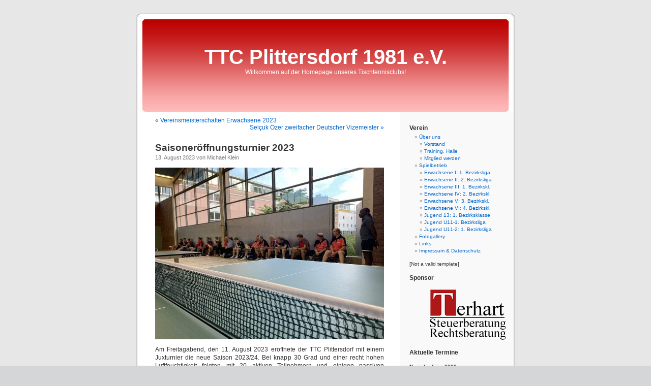

--- FILE ---
content_type: text/html; charset=UTF-8
request_url: https://www.ttc-plittersdorf.de/tischtennis/2023/08/saisoneroeffnungsturnier-2023/
body_size: 9522
content:
<!DOCTYPE html>
<html version="XHTML+RDFa 1.1" lang="de-DE">
  <!--<html xmlns="http://www.w3.org/1999/xhtml" lang="de">-->
  <head>
    <meta http-equiv="Content-Type" content="text/html; charset=utf-8">
    <title>
      Saisoneröffnungsturnier 2023 « TTC Plittersdorf 1981 e.V.
    </title>
    <link rel="stylesheet" href="https://www.ttc-plittersdorf.de/tischtennis/wp-content/themes/WegerichMartin/style.css" type="text/css" media="screen">
    <link rel="pingback" href="https://www.ttc-plittersdorf.de/tischtennis/xmlrpc.php">
    <link rel="contents" title="Inhaltsverzeichnis" href="http://www.ttc-plittersdorf.de/tischtennis/uber-uns/sitemap/">
    <link rel="copyright" title="Inhaltsangaben" href="http://www.ttc-plittersdorf.de/tischtennis/uber-uns/">
    <link rel="start" title="Startseite" href="http://www.ttc-plittersdorf.de/tischtennis/">
    <meta name="geo.region" content="DE-NW">
    <meta name="geo.placename" content="Bad Godesberg">
    <meta name="geo.position" content="50.696878;7.156083">
    <meta name="ICBM" content="50.696878, 7.156083">
    <meta name='robots' content='max-image-preview:large'>
    <link rel='dns-prefetch' href='//www.ttc-plittersdorf.de'>
    <link rel="alternate" title="oEmbed (JSON)" type="application/json+oembed" href=
    "https://www.ttc-plittersdorf.de/tischtennis/wp-json/oembed/1.0/embed?url=https%3A%2F%2Fwww.ttc-plittersdorf.de%2Ftischtennis%2F2023%2F08%2Fsaisoneroeffnungsturnier-2023%2F">
    <link rel="alternate" title="oEmbed (XML)" type="text/xml+oembed" href=
    "https://www.ttc-plittersdorf.de/tischtennis/wp-json/oembed/1.0/embed?url=https%3A%2F%2Fwww.ttc-plittersdorf.de%2Ftischtennis%2F2023%2F08%2Fsaisoneroeffnungsturnier-2023%2F&amp;format=xml">
    <style id='wp-img-auto-sizes-contain-inline-css' type='text/css'>
    img:is([sizes=auto i],[sizes^="auto," i]){contain-intrinsic-size:3000px 1500px}
    /*# sourceURL=wp-img-auto-sizes-contain-inline-css */
    </style>
    <style id='wp-emoji-styles-inline-css' type='text/css'>

        img.wp-smiley, img.emoji {
                display: inline !important;
                border: none !important;
                box-shadow: none !important;
                height: 1em !important;
                width: 1em !important;
                margin: 0 0.07em !important;
                vertical-align: -0.1em !important;
                background: none !important;
                padding: 0 !important;
        }
    /*# sourceURL=wp-emoji-styles-inline-css */
    </style>
    <style id='wp-block-library-inline-css' type='text/css'>
    :root{--wp-block-synced-color:#7a00df;--wp-block-synced-color--rgb:122,0,223;--wp-bound-block-color:var(--wp-block-synced-color);--wp-editor-canvas-background:#ddd;--wp-admin-theme-color:#007cba;--wp-admin-theme-color--rgb:0,124,186;--wp-admin-theme-color-darker-10:#006ba1;--wp-admin-theme-color-darker-10--rgb:0,107,160.5;--wp-admin-theme-color-darker-20:#005a87;--wp-admin-theme-color-darker-20--rgb:0,90,135;--wp-admin-border-width-focus:2px}@media (min-resolution:192dpi){:root{--wp-admin-border-width-focus:1.5px}}.wp-element-button{cursor:pointer}:root .has-very-light-gray-background-color{background-color:#eee}:root .has-very-dark-gray-background-color{background-color:#313131}:root .has-very-light-gray-color{color:#eee}:root .has-very-dark-gray-color{color:#313131}:root .has-vivid-green-cyan-to-vivid-cyan-blue-gradient-background{background:linear-gradient(135deg,#00d084,#0693e3)}:root .has-purple-crush-gradient-background{background:linear-gradient(135deg,#34e2e4,#4721fb 50%,#ab1dfe)}:root .has-hazy-dawn-gradient-background{background:linear-gradient(135deg,#faaca8,#dad0ec)}:root .has-subdued-olive-gradient-background{background:linear-gradient(135deg,#fafae1,#67a671)}:root .has-atomic-cream-gradient-background{background:linear-gradient(135deg,#fdd79a,#004a59)}:root .has-nightshade-gradient-background{background:linear-gradient(135deg,#330968,#31cdcf)}:root .has-midnight-gradient-background{background:linear-gradient(135deg,#020381,#2874fc)}:root{--wp--preset--font-size--normal:16px;--wp--preset--font-size--huge:42px}.has-regular-font-size{font-size:1em}.has-larger-font-size{font-size:2.625em}.has-normal-font-size{font-size:var(--wp--preset--font-size--normal)}.has-huge-font-size{font-size:var(--wp--preset--font-size--huge)}.has-text-align-center{text-align:center}.has-text-align-left{text-align:left}.has-text-align-right{text-align:right}.has-fit-text{white-space:nowrap!important}#end-resizable-editor-section{display:none}.aligncenter{clear:both}.items-justified-left{justify-content:flex-start}.items-justified-center{justify-content:center}.items-justified-right{justify-content:flex-end}.items-justified-space-between{justify-content:space-between}.screen-reader-text{border:0;clip-path:inset(50%);height:1px;margin:-1px;overflow:hidden;padding:0;position:absolute;width:1px;word-wrap:normal!important}.screen-reader-text:focus{background-color:#ddd;clip-path:none;color:#444;display:block;font-size:1em;height:auto;left:5px;line-height:normal;padding:15px 23px 14px;text-decoration:none;top:5px;width:auto;z-index:100000}html :where(.has-border-color){border-style:solid}html :where([style*=border-top-color]){border-top-style:solid}html :where([style*=border-right-color]){border-right-style:solid}html :where([style*=border-bottom-color]){border-bottom-style:solid}html :where([style*=border-left-color]){border-left-style:solid}html :where([style*=border-width]){border-style:solid}html :where([style*=border-top-width]){border-top-style:solid}html :where([style*=border-right-width]){border-right-style:solid}html :where([style*=border-bottom-width]){border-bottom-style:solid}html :where([style*=border-left-width]){border-left-style:solid}html :where(img[class*=wp-image-]){height:auto;max-width:100%}:where(figure){margin:0 0 1em}html :where(.is-position-sticky){--wp-admin--admin-bar--position-offset:var(--wp-admin--admin-bar--height,0px)}@media screen and (max-width:600px){html :where(.is-position-sticky){--wp-admin--admin-bar--position-offset:0px}}
    /*wp_block_styles_on_demand_placeholder:69685e6c89e24*/
    /*# sourceURL=wp-block-library-inline-css */
    </style>
    <style id='classic-theme-styles-inline-css' type='text/css'>
    /*! This file is auto-generated */
    .wp-block-button__link{color:#fff;background-color:#32373c;border-radius:9999px;box-shadow:none;text-decoration:none;padding:calc(.667em + 2px) calc(1.333em + 2px);font-size:1.125em}.wp-block-file__button{background:#32373c;color:#fff;text-decoration:none}
    /*# sourceURL=/wp-includes/css/classic-themes.min.css */
    </style>
    <link rel='stylesheet' id='cryptx-styles-css' href='https://www.ttc-plittersdorf.de/tischtennis/wp-content/plugins/cryptx/css/cryptx.css' type='text/css' media='all'>
    <link rel='stylesheet' id='ngg_trigger_buttons-css' href='https://www.ttc-plittersdorf.de/tischtennis/wp-content/plugins/nextgen-gallery/static/GalleryDisplay/trigger_buttons.css' type='text/css'
    media='all'>
    <link rel='stylesheet' id='shutter-0-css' href='https://www.ttc-plittersdorf.de/tischtennis/wp-content/plugins/nextgen-gallery/static/Lightbox/shutter/shutter.css' type='text/css' media='all'>
    <link rel='stylesheet' id='fontawesome_v4_shim_style-css' href='https://www.ttc-plittersdorf.de/tischtennis/wp-content/plugins/nextgen-gallery/static/FontAwesome/css/v4-shims.min.css' type=
    'text/css' media='all'>
    <link rel='stylesheet' id='fontawesome-css' href='https://www.ttc-plittersdorf.de/tischtennis/wp-content/plugins/nextgen-gallery/static/FontAwesome/css/all.min.css' type='text/css' media='all'>
    <link rel='stylesheet' id='nextgen_pagination_style-css' href='https://www.ttc-plittersdorf.de/tischtennis/wp-content/plugins/nextgen-gallery/static/GalleryDisplay/pagination_style.css' type=
    'text/css' media='all'>
    <link rel='stylesheet' id='nextgen_basic_thumbnails_style-css' href='https://www.ttc-plittersdorf.de/tischtennis/wp-content/plugins/nextgen-gallery/static/Thumbnails/nextgen_basic_thumbnails.css'
    type='text/css' media='all'>
    <link rel='stylesheet' id='nextgen_widgets_style-css' href='https://www.ttc-plittersdorf.de/tischtennis/wp-content/plugins/nextgen-gallery/static/Widget/display.css' type='text/css' media='all'>
    <style id='kadence-blocks-global-variables-inline-css' type='text/css'>
    :root {--global-kb-font-size-sm:clamp(0.8rem, 0.73rem + 0.217vw, 0.9rem);--global-kb-font-size-md:clamp(1.1rem, 0.995rem + 0.326vw, 1.25rem);--global-kb-font-size-lg:clamp(1.75rem, 1.576rem + 0.543vw, 2rem);--global-kb-font-size-xl:clamp(2.25rem, 1.728rem + 1.63vw, 3rem);--global-kb-font-size-xxl:clamp(2.5rem, 1.456rem + 3.26vw, 4rem);--global-kb-font-size-xxxl:clamp(2.75rem, 0.489rem + 7.065vw, 6rem);}:root {--global-palette1: #3182CE;--global-palette2: #2B6CB0;--global-palette3: #1A202C;--global-palette4: #2D3748;--global-palette5: #4A5568;--global-palette6: #718096;--global-palette7: #EDF2F7;--global-palette8: #F7FAFC;--global-palette9: #ffffff;}
    /*# sourceURL=kadence-blocks-global-variables-inline-css */
    </style>
    <script type="text/javascript" src="https://www.ttc-plittersdorf.de/tischtennis/wp-includes/js/jquery/jquery.min.js" id="jquery-core-js"></script>
    <script type="text/javascript" src="https://www.ttc-plittersdorf.de/tischtennis/wp-includes/js/jquery/jquery-migrate.min.js" id="jquery-migrate-js"></script>
    <script type="text/javascript" id="photocrati_ajax-js-extra">
    /* <![CDATA[ */
    var photocrati_ajax = {"url":"https://www.ttc-plittersdorf.de/tischtennis/index.php?photocrati_ajax=1","rest_url":"https://www.ttc-plittersdorf.de/tischtennis/wp-json/","wp_home_url":"https://www.ttc-plittersdorf.de/tischtennis","wp_site_url":"https://www.ttc-plittersdorf.de/tischtennis","wp_root_url":"https://www.ttc-plittersdorf.de/tischtennis","wp_plugins_url":"https://www.ttc-plittersdorf.de/tischtennis/wp-content/plugins","wp_content_url":"https://www.ttc-plittersdorf.de/tischtennis/wp-content","wp_includes_url":"https://www.ttc-plittersdorf.de/tischtennis/wp-includes/","ngg_param_slug":"nggallery","rest_nonce":"2e73c74b0a"};
    //# sourceURL=photocrati_ajax-js-extra
    /* ]]> */
    </script>
    <script type="text/javascript" src="https://www.ttc-plittersdorf.de/tischtennis/wp-content/plugins/nextgen-gallery/static/Legacy/ajax.min.js" id="photocrati_ajax-js"></script>
    <script type="text/javascript" src="https://www.ttc-plittersdorf.de/tischtennis/wp-content/plugins/nextgen-gallery/static/FontAwesome/js/v4-shims.min.js" id="fontawesome_v4_shim-js"></script>
    <script type="text/javascript" defer crossorigin="anonymous" data-auto-replace-svg="false" data-keep-original-source="false" data-search-pseudo-elements="" src=
    "https://www.ttc-plittersdorf.de/tischtennis/wp-content/plugins/nextgen-gallery/static/FontAwesome/js/all.min.js" id="fontawesome-js"></script>
    <script type="text/javascript" src="https://www.ttc-plittersdorf.de/tischtennis/wp-content/plugins/nextgen-gallery/static/Thumbnails/nextgen_basic_thumbnails.js" id=
    "nextgen_basic_thumbnails_script-js"></script>
    <link rel="https://api.w.org/" href="https://www.ttc-plittersdorf.de/tischtennis/wp-json/">
    <link rel="alternate" title="JSON" type="application/json" href="https://www.ttc-plittersdorf.de/tischtennis/wp-json/wp/v2/posts/8177">
    <meta name="cdp-version" content="1.5.0"><!-- Analytics by WP Statistics - https://wp-statistics.com -->
  </head><!--<<body class="wp-singular post-template-default single single-post postid-8177 single-format-standard wp-theme-WegerichMartin">  -->
  <body>
    <div id="pageWH">
      <div id="header">
        <div id="headerimg">
          <h1>
            <a href="https://www.ttc-plittersdorf.de/tischtennis/">TTC Plittersdorf 1981 e.V.</a>
          </h1>
          <div class="description">
            Willkommen auf der Homepage unseres Tischtennisclubs!
          </div>
        </div>
      </div>
      <hr>
      <div id="content" class="narrowcolumn">
        <div class="navigation">
          <div class="alignleft">
            <a href="https://www.ttc-plittersdorf.de/tischtennis/2023/06/vereinsmeisterschaften-erwachsene-2023/" rel="prev">« Vereinsmeisterschaften Erwachsene 2023</a>
          </div>
          <div class="alignright">
            <a href="https://www.ttc-plittersdorf.de/tischtennis/2023/10/selcuk-oezer-zweifacher-deutscher-meister/" rel="next">Selçuk Özer zweifacher Deutscher Vizemeister »</a>
          </div>
        </div>
        <div class="post-8177 post type-post status-publish format-standard hentry category-news" id="post-8177">
          <h2>
            Saisoneröffnungsturnier 2023
          </h2><small>13. August 2023 von Michael Klein</small>
          <div class="entry">
            <p>
              <img fetchpriority="high" decoding="async" class="aligncenter wp-image-8166 size-medium" src=
              "https://www.ttc-plittersdorf.de/tischtennis/wp-content/uploads/2023/08/1IMG_7202-450x338.jpg" alt="" width="450" height="338" srcset=
              "https://www.ttc-plittersdorf.de/tischtennis/wp-content/uploads/2023/08/1IMG_7202-450x338.jpg 450w, https://www.ttc-plittersdorf.de/tischtennis/wp-content/uploads/2023/08/1IMG_7202-1024x768.jpg 1024w, https://www.ttc-plittersdorf.de/tischtennis/wp-content/uploads/2023/08/1IMG_7202-768x576.jpg 768w, https://www.ttc-plittersdorf.de/tischtennis/wp-content/uploads/2023/08/1IMG_7202-1536x1152.jpg 1536w, https://www.ttc-plittersdorf.de/tischtennis/wp-content/uploads/2023/08/1IMG_7202-2048x1536.jpg 2048w"
              sizes="(max-width: 450px) 100vw, 450px">
            </p>
            <p>
              Am Freitagabend, den 11. August 2023 eröffnete der TTC Plittersdorf mit einem Juxturnier die neue Saison 2023/24. Bei knapp 30 Grad und einer recht hohen Luftfeuchtigkeit folgten mit 20
              aktiven Teilnehmern und einigen passiven Zaungästen doch recht viele Mitglieder dem Aufruf des Vorstands, in die Saisonvorbereitung zu starten. Mit einem kurzweiligen,
              abwechslungsreichen und zeitlich beschränkten Spielsystem sorgte Turnierleiter Christian Großheim bei allen Beteiligten neben Schweißperlen für viel Spaß. Nach 1,5 Stunden standen die
              Platzierten fest. André Gampe sicherte sich den Turniersieg. Mit Kräutermettbrötchen und dem ein oder anderen Kaltgetränk konnten im Nachgang verlorene Kalorien schnell wieder aufgebaut
              und die neuen Trikots auf Passgenauigkeit überprüft werden.
            </p>
            <p>
              <a href="https://www.ttc-plittersdorf.de/tischtennis/fotogallery/saisoneroeffnungsturnier-2023/">Hier geht es zur Bildergalerie.</a>
            </p>
            <p class="postmetadata alt"></p>
          </div>
        </div>
      </div>
      <div id="sidebar">
        <ul>
          <li id="pages-3" class="widget widget_pages">
            <h2 class="widgettitle">
              Verein
            </h2>
            <ul>
              <li class="page_item page-item-73 page_item_has_children">
                <a href="https://www.ttc-plittersdorf.de/tischtennis/uber-uns/">Über uns</a>
                <ul class='children'>
                  <li class="page_item page-item-83">
                    <a href="https://www.ttc-plittersdorf.de/tischtennis/uber-uns/vorstand/">Vorstand</a>
                  </li>
                  <li class="page_item page-item-81">
                    <a href="https://www.ttc-plittersdorf.de/tischtennis/uber-uns/training-halle/">Training, Halle</a>
                  </li>
                  <li class="page_item page-item-222">
                    <a href="https://www.ttc-plittersdorf.de/tischtennis/uber-uns/mitgliedschaft-etc/">Mitglied werden</a>
                  </li>
                </ul>
              </li>
              <li class="page_item page-item-61 page_item_has_children">
                <a href="https://www.ttc-plittersdorf.de/tischtennis/spielbetrieb/">Spielbetrieb</a>
                <ul class='children'>
                  <li class="page_item page-item-10">
                    <a href="https://www.ttc-plittersdorf.de/tischtennis/spielbetrieb/1-herren/">Erwachsene I: 1. Bezirksliga</a>
                  </li>
                  <li class="page_item page-item-5412">
                    <a href="https://www.ttc-plittersdorf.de/tischtennis/spielbetrieb/herren-ii-1-kreisklasse/">Erwachsene II: 2. Bezirksliga</a>
                  </li>
                  <li class="page_item page-item-27">
                    <a href="https://www.ttc-plittersdorf.de/tischtennis/spielbetrieb/3-herren/">Erwachsene III: 1. Bezirkskl.</a>
                  </li>
                  <li class="page_item page-item-675">
                    <a href="https://www.ttc-plittersdorf.de/tischtennis/spielbetrieb/herren-iv/">Erwachsene IV: 2. Bezirkskl.</a>
                  </li>
                  <li class="page_item page-item-7713">
                    <a href="https://www.ttc-plittersdorf.de/tischtennis/spielbetrieb/herren-3-kreisklasse/">Erwachsene V: 3. Bezirkskl.</a>
                  </li>
                  <li class="page_item page-item-5480">
                    <a href="https://www.ttc-plittersdorf.de/tischtennis/spielbetrieb/herrenvi/">Erwachsene VI: 4. Bezirkskl.</a>
                  </li>
                  <li class="page_item page-item-8639">
                    <a href="https://www.ttc-plittersdorf.de/tischtennis/spielbetrieb/jugend-13-1-bezirkskl/">Jugend 13: 1. Bezirksklasse</a>
                  </li>
                  <li class="page_item page-item-8807">
                    <a href="https://www.ttc-plittersdorf.de/tischtennis/spielbetrieb/jugend-u11-1/">Jugend U11-1. Bezirksliga</a>
                  </li>
                  <li class="page_item page-item-8798">
                    <a href="https://www.ttc-plittersdorf.de/tischtennis/spielbetrieb/jugend-u11-1-2-bezirksliga/">Jugend U11-2: 1. Bezirksliga</a>
                  </li>
                </ul>
              </li>
              <li class="page_item page-item-269">
                <a href="https://www.ttc-plittersdorf.de/tischtennis/fotogallery/">Fotogallery</a>
              </li>
              <li class="page_item page-item-78">
                <a href="https://www.ttc-plittersdorf.de/tischtennis/links/">Links</a>
              </li>
              <li class="page_item page-item-76">
                <a href="https://www.ttc-plittersdorf.de/tischtennis/impressum/">Impressum &amp; Datenschutz</a>
              </li>
            </ul>
          </li>
          <li style="list-style: none">[Not a valid template]
          </li>
          <li id="text-5" class="widget widget_text">
            <h2 class="widgettitle">
              Sponsor
            </h2>
            <div class="textwidget"></div>
          </li>
          <li id="block-3" class="widget widget_block widget_media_image">
            <figure class="wp-block-image size-full">
              <a href="https://steuerberatung-terhart.de" target="_blank" rel="noreferrer noopener"><img loading="lazy" decoding="async" width="150" height="101" src=
              "https://www.ttc-plittersdorf.de/tischtennis/wp-content/uploads/2023/01/Terhart_SteuerRechtlogo_Logo_150.png" alt="" class="wp-image-8100"></a>
            </figure>
          </li>
          <li id="block-97" class="widget widget_block widget_text"></li>
          <li id="block-81" class="widget widget_block widget_text"></li>
          <li id="block-111" class="widget widget_block">
            <h2 class="wp-block-heading">
              Aktuelle Termine
            </h2>
          </li>
          <li id="block-123" class="widget widget_block widget_text">
            <p>
              <strong>Neujahrsfeier 2026</strong><br>
              Sa., 10. Januar 2026, 18:00 Uhr<br>
              Ort: Different, Bonn
            </p>
          </li>
          <li id="block-116" class="widget widget_block widget_text">
            <p>
              <strong>Start in die Rückrunde 2025/26</strong><br>
              Fr., 09. Januar 2026<br>
              – Team 1: auswärts in Geislar<br>
              – Team 2: zu Hause gegen Roleber<br>
              Fr., 16. Januar 2026<br>
              – Team 6: zu Hause gegen Meckenheim<br>
              <a href="https://www.mytischtennis.de/click-tt/WTTV/25--26/verein/22117/TTC_Plittersdorf_1981_e.V./spielplan">Gesamter Spielplan → MyTischtennis</a>
            </p>
          </li>
          <li id="block-118" class="widget widget_block widget_text"></li>
        </ul>
      </div>
      <hr>
      <div id="footer">
        <!-- If you'd like to support WordPress, having the "powered by" link somewhere on your blog is the best way; it's our only promotion or advertising. -->
        <p>
          <a href="http://www.ttc-plittersdorf.de/tischtennis/sitemap/" target="_self" title="Seitenübersicht mit Änderungsdatum">Sitemap</a> - <a href=
          "http://www.ttc-plittersdorf.de/tischtennis/wp-admin/" target="_self" title="Intern">Intern</a> <!-- 53 queries. 0,531 seconds. -->
        </p>
      </div>
    </div><!-- Gorgeous design by Michael Heilemann - http://binarybonsai.com/kubrick/ -->
    <script type="speculationrules">
    {"prefetch":[{"source":"document","where":{"and":[{"href_matches":"/tischtennis/*"},{"not":{"href_matches":["/tischtennis/wp-*.php","/tischtennis/wp-admin/*","/tischtennis/wp-content/uploads/*","/tischtennis/wp-content/*","/tischtennis/wp-content/plugins/*","/tischtennis/wp-content/themes/WegerichMartin/*","/tischtennis/*\\?(.+)"]}},{"not":{"selector_matches":"a[rel~=\"nofollow\"]"}},{"not":{"selector_matches":".no-prefetch, .no-prefetch a"}}]},"eagerness":"conservative"}]}
    </script> 
    <script type="text/javascript" src="https://www.ttc-plittersdorf.de/tischtennis/wp-includes/js/comment-reply.min.js" id="comment-reply-js" async="async" data-wp-strategy="async" fetchpriority=
    "low"></script> 
    <script type="text/javascript" id="cryptx-js-js-extra">

    /* <![CDATA[ */
    var cryptxConfig = {"iterations":"10000","keyLength":"32","ivLength":"16","saltLength":"16","cipher":"aes-256-gcm"};
    //# sourceURL=cryptx-js-js-extra
    /* ]]> */
    </script> 
    <script type="text/javascript" src="https://www.ttc-plittersdorf.de/tischtennis/wp-content/plugins/cryptx/js/cryptx.min.js" id="cryptx-js-js"></script> 
    <script type="text/javascript" id="wp-statistics-tracker-js-extra">

    /* <![CDATA[ */
    var WP_Statistics_Tracker_Object = {"requestUrl":"https://www.ttc-plittersdorf.de/tischtennis/wp-json/wp-statistics/v2","ajaxUrl":"https://www.ttc-plittersdorf.de/tischtennis/wp-admin/admin-ajax.php","hitParams":{"wp_statistics_hit":1,"source_type":"post","source_id":8177,"search_query":"","signature":"f8507834ebff9b650b28134ceb85c67f","endpoint":"hit"},"option":{"dntEnabled":"","bypassAdBlockers":"","consentIntegration":{"name":null,"status":[]},"isPreview":false,"userOnline":false,"trackAnonymously":false,"isWpConsentApiActive":false,"consentLevel":""},"isLegacyEventLoaded":"","customEventAjaxUrl":"https://www.ttc-plittersdorf.de/tischtennis/wp-admin/admin-ajax.php?action=wp_statistics_custom_event&nonce=4ff9d44044","onlineParams":{"wp_statistics_hit":1,"source_type":"post","source_id":8177,"search_query":"","signature":"f8507834ebff9b650b28134ceb85c67f","action":"wp_statistics_online_check"},"jsCheckTime":"60000"};
    //# sourceURL=wp-statistics-tracker-js-extra
    /* ]]> */
    </script> 
    <script type="text/javascript" src="https://www.ttc-plittersdorf.de/tischtennis/wp-content/plugins/wp-statistics/assets/js/tracker.js" id="wp-statistics-tracker-js"></script> 
    <script type="text/javascript" id="ngg_common-js-extra">

    /* <![CDATA[ */

    var galleries = {};
    galleries.gallery_703f44a987a5910b9b2735e3dbc2607d = {"__defaults_set":null,"ID":"703f44a987a5910b9b2735e3dbc2607d","album_ids":[],"container_ids":[],"display":"","display_settings":{"display_view":"default-view.php","images_per_page":1,"number_of_columns":0,"thumbnail_width":"150","thumbnail_height":"150","show_all_in_lightbox":false,"ajax_pagination":0,"use_imagebrowser_effect":false,"template":"\/homepages\/25\/d208115226\/htdocs\/tischtennis\/wp-content\/plugins\/nextgen-gallery\/templates\/Widget\/Display\/Gallery.php","display_no_images_error":1,"disable_pagination":true,"show_slideshow_link":false,"slideshow_link_text":"[Zeige als Diashow]","override_thumbnail_settings":0,"thumbnail_quality":"100","thumbnail_crop":1,"thumbnail_watermark":0,"ngg_triggers_display":"never","use_lightbox_effect":true,"maximum_entity_count":1,"image_type":"thumb","show_thumbnail_link":false,"image_width":150,"image_height":112,"widget_setting_title":"&nbsp;","widget_setting_before_widget":"<li id=\"ngg-images-3\" class=\"widget ngg_images\"><div class=\"hslice\" id=\"ngg-webslice\">","widget_setting_before_title":"<h2 class=\"entry-title widgettitle\">","widget_setting_after_widget":"<\/div><\/li>","widget_setting_after_title":"<\/h2>","widget_setting_width":150,"widget_setting_height":112,"widget_setting_show_setting":"thumbnail","widget_setting_widget_id":"ngg-images-3"},"display_type":"photocrati-nextgen_basic_thumbnails","effect_code":null,"entity_ids":["1385"],"excluded_container_ids":[],"exclusions":[],"gallery_ids":[],"id":"703f44a987a5910b9b2735e3dbc2607d","ids":null,"image_ids":null,"images_list_count":null,"inner_content":null,"is_album_gallery":null,"maximum_entity_count":500,"order_by":"sortorder","order_direction":"ASC","returns":"included","skip_excluding_globally_excluded_images":null,"slug":"widget-ngg-images-3","sortorder":[],"source":"galleries","src":"","tag_ids":[],"tagcloud":false,"transient_id":null};
    galleries.gallery_703f44a987a5910b9b2735e3dbc2607d.wordpress_page_root = "https:\/\/www.ttc-plittersdorf.de\/tischtennis\/2023\/08\/saisoneroeffnungsturnier-2023\/";
    var nextgen_lightbox_settings = {"static_path":"https:\/\/www.ttc-plittersdorf.de\/tischtennis\/wp-content\/plugins\/nextgen-gallery\/static\/Lightbox\/{placeholder}","context":"nextgen_images"};
    //# sourceURL=ngg_common-js-extra
    /* ]]> */
    </script> 
    <script type="text/javascript" src="https://www.ttc-plittersdorf.de/tischtennis/wp-content/plugins/nextgen-gallery/static/GalleryDisplay/common.js" id="ngg_common-js"></script> 
    <script type="text/javascript" id="ngg_common-js-after">

    /* <![CDATA[ */
            var nggLastTimeoutVal = 1000;

            var nggRetryFailedImage = function(img) {
                setTimeout(function(){
                    img.src = img.src;
                }, nggLastTimeoutVal);

                nggLastTimeoutVal += 500;
            }
    //# sourceURL=ngg_common-js-after
    /* ]]> */
    </script> 
    <script type="text/javascript" id="ngg_lightbox_context-js-extra">

    /* <![CDATA[ */

    var nextgen_shutter_i18n = {"msgLoading":"B I T T E &nbsp;&nbsp;W A R T E N","msgClose":"Klicken zum Schliessen "};
    //# sourceURL=ngg_lightbox_context-js-extra
    /* ]]> */
    </script> 
    <script type="text/javascript" src="https://www.ttc-plittersdorf.de/tischtennis/wp-content/plugins/nextgen-gallery/static/Lightbox/lightbox_context.js" id="ngg_lightbox_context-js"></script> 
    <script type="text/javascript" src="https://www.ttc-plittersdorf.de/tischtennis/wp-content/plugins/nextgen-gallery/static/Lightbox/shutter/shutter.js" id="shutter-0-js"></script> 
    <script type="text/javascript" src="https://www.ttc-plittersdorf.de/tischtennis/wp-content/plugins/nextgen-gallery/static/Lightbox/shutter/nextgen_shutter.js" id="shutter-1-js"></script> 
    <script id="wp-emoji-settings" type="application/json">

    {"baseUrl":"https://s.w.org/images/core/emoji/17.0.2/72x72/","ext":".png","svgUrl":"https://s.w.org/images/core/emoji/17.0.2/svg/","svgExt":".svg","source":{"concatemoji":"https://www.ttc-plittersdorf.de/tischtennis/wp-includes/js/wp-emoji-release.min.js"}}
    </script> 
    <script type="module">

    /* <![CDATA[ */
    /*! This file is auto-generated */
    const a=JSON.parse(document.getElementById("wp-emoji-settings").textContent),o=(window._wpemojiSettings=a,"wpEmojiSettingsSupports"),s=["flag","emoji"];function i(e){try{var t={supportTests:e,timestamp:(new Date).valueOf()};sessionStorage.setItem(o,JSON.stringify(t))}catch(e){}}function c(e,t,n){e.clearRect(0,0,e.canvas.width,e.canvas.height),e.fillText(t,0,0);t=new Uint32Array(e.getImageData(0,0,e.canvas.width,e.canvas.height).data);e.clearRect(0,0,e.canvas.width,e.canvas.height),e.fillText(n,0,0);const a=new Uint32Array(e.getImageData(0,0,e.canvas.width,e.canvas.height).data);return t.every((e,t)=>e===a[t])}function p(e,t){e.clearRect(0,0,e.canvas.width,e.canvas.height),e.fillText(t,0,0);var n=e.getImageData(16,16,1,1);for(let e=0;e<n.data.length;e++)if(0!==n.data[e])return!1;return!0}function u(e,t,n,a){switch(t){case"flag":return n(e,"\ud83c\udff3\ufe0f\u200d\u26a7\ufe0f","\ud83c\udff3\ufe0f\u200b\u26a7\ufe0f")?!1:!n(e,"\ud83c\udde8\ud83c\uddf6","\ud83c\udde8\u200b\ud83c\uddf6")&&!n(e,"\ud83c\udff4\udb40\udc67\udb40\udc62\udb40\udc65\udb40\udc6e\udb40\udc67\udb40\udc7f","\ud83c\udff4\u200b\udb40\udc67\u200b\udb40\udc62\u200b\udb40\udc65\u200b\udb40\udc6e\u200b\udb40\udc67\u200b\udb40\udc7f");case"emoji":return!a(e,"\ud83e\u1fac8")}return!1}function f(e,t,n,a){let r;const o=(r="undefined"!=typeof WorkerGlobalScope&&self instanceof WorkerGlobalScope?new OffscreenCanvas(300,150):document.createElement("canvas")).getContext("2d",{willReadFrequently:!0}),s=(o.textBaseline="top",o.font="600 32px Arial",{});return e.forEach(e=>{s[e]=t(o,e,n,a)}),s}function r(e){var t=document.createElement("script");t.src=e,t.defer=!0,document.head.appendChild(t)}a.supports={everything:!0,everythingExceptFlag:!0},new Promise(t=>{let n=function(){try{var e=JSON.parse(sessionStorage.getItem(o));if("object"==typeof e&&"number"==typeof e.timestamp&&(new Date).valueOf()<e.timestamp+604800&&"object"==typeof e.supportTests)return e.supportTests}catch(e){}return null}();if(!n){if("undefined"!=typeof Worker&&"undefined"!=typeof OffscreenCanvas&&"undefined"!=typeof URL&&URL.createObjectURL&&"undefined"!=typeof Blob)try{var e="postMessage("+f.toString()+"("+[JSON.stringify(s),u.toString(),c.toString(),p.toString()].join(",")+"));",a=new Blob([e],{type:"text/javascript"});const r=new Worker(URL.createObjectURL(a),{name:"wpTestEmojiSupports"});return void(r.onmessage=e=>{i(n=e.data),r.terminate(),t(n)})}catch(e){}i(n=f(s,u,c,p))}t(n)}).then(e=>{for(const n in e)a.supports[n]=e[n],a.supports.everything=a.supports.everything&&a.supports[n],"flag"!==n&&(a.supports.everythingExceptFlag=a.supports.everythingExceptFlag&&a.supports[n]);var t;a.supports.everythingExceptFlag=a.supports.everythingExceptFlag&&!a.supports.flag,a.supports.everything||((t=a.source||{}).concatemoji?r(t.concatemoji):t.wpemoji&&t.twemoji&&(r(t.twemoji),r(t.wpemoji)))});
    //# sourceURL=https://www.ttc-plittersdorf.de/tischtennis/wp-includes/js/wp-emoji-loader.min.js
    /* ]]> */
    </script>
  </body>
</html>